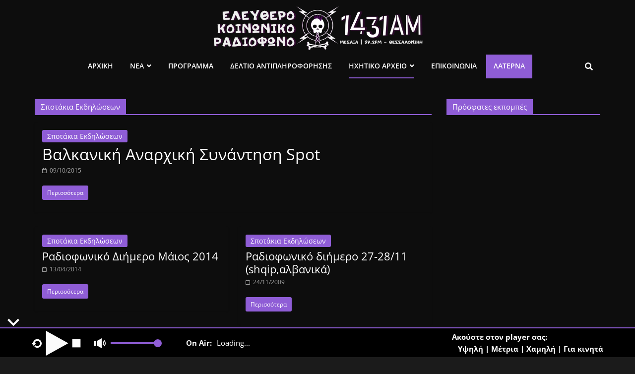

--- FILE ---
content_type: text/html; charset=UTF-8
request_url: https://www.1431am.org/audio/spots/event-spots/
body_size: 16863
content:
<!DOCTYPE html>
<html lang="el">
<head>
<meta charset="UTF-8" />
<meta name="viewport" content="width=device-width, initial-scale=1">
<link rel="profile" href="http://gmpg.org/xfn/11" />
<meta name='robots' content='index, follow, max-image-preview:large, max-snippet:-1, max-video-preview:-1' />
<!-- This site is optimized with the Yoast SEO plugin v22.4 - https://yoast.com/wordpress/plugins/seo/ -->
<title>Σποτάκια Εκδηλώσεων - ελεύθερο κοινωνικό ραδιόφωνο 1431AM</title>
<link rel="canonical" href="https://www.1431am.org/spotaki-enimerosis-gia-tin-gynaikoktonia-tis-41chronis/spots/event-spots/" />
<meta property="og:locale" content="el_GR" />
<meta property="og:type" content="article" />
<meta property="og:title" content="Σποτάκια Εκδηλώσεων - ελεύθερο κοινωνικό ραδιόφωνο 1431AM" />
<meta property="og:url" content="https://www.1431am.org/spotaki-enimerosis-gia-tin-gynaikoktonia-tis-41chronis/spots/event-spots/" />
<meta property="og:site_name" content="ελεύθερο κοινωνικό ραδιόφωνο 1431AM" />
<meta property="og:image" content="https://www.1431am.org/wp-content/uploads/2020/05/fb_share.png" />
<meta property="og:image:width" content="1200" />
<meta property="og:image:height" content="630" />
<meta property="og:image:type" content="image/png" />
<meta name="twitter:card" content="summary_large_image" />
<script type="application/ld+json" class="yoast-schema-graph">{"@context":"https://schema.org","@graph":[{"@type":"CollectionPage","@id":"https://www.1431am.org/spotaki-enimerosis-gia-tin-gynaikoktonia-tis-41chronis/spots/event-spots/","url":"https://www.1431am.org/spotaki-enimerosis-gia-tin-gynaikoktonia-tis-41chronis/spots/event-spots/","name":"Σποτάκια Εκδηλώσεων - ελεύθερο κοινωνικό ραδιόφωνο 1431AM","isPartOf":{"@id":"https://www.1431am.org/#website"},"breadcrumb":{"@id":"https://www.1431am.org/spotaki-enimerosis-gia-tin-gynaikoktonia-tis-41chronis/spots/event-spots/#breadcrumb"},"inLanguage":"el"},{"@type":"BreadcrumbList","@id":"https://www.1431am.org/spotaki-enimerosis-gia-tin-gynaikoktonia-tis-41chronis/spots/event-spots/#breadcrumb","itemListElement":[{"@type":"ListItem","position":1,"name":"Home","item":"https://www.1431am.org/"},{"@type":"ListItem","position":2,"name":"Σποτάκια","item":"https://www.1431am.org/spotaki-enimerosis-gia-tin-gynaikoktonia-tis-41chronis/spots/"},{"@type":"ListItem","position":3,"name":"Σποτάκια Εκδηλώσεων"}]},{"@type":"WebSite","@id":"https://www.1431am.org/#website","url":"https://www.1431am.org/","name":"ελεύθερο κοινωνικό ραδιόφωνο 1431AM","description":"","publisher":{"@id":"https://www.1431am.org/#organization"},"potentialAction":[{"@type":"SearchAction","target":{"@type":"EntryPoint","urlTemplate":"https://www.1431am.org/?s={search_term_string}"},"query-input":"required name=search_term_string"}],"inLanguage":"el"},{"@type":"Organization","@id":"https://www.1431am.org/#organization","name":"ελεύθερο κοινωνικό ραδιόφωνο 1431AM","url":"https://www.1431am.org/","logo":{"@type":"ImageObject","inLanguage":"el","@id":"https://www.1431am.org/#/schema/logo/image/","url":"https://www.1431am.org/wp-content/uploads/2020/05/fb_share.png","contentUrl":"https://www.1431am.org/wp-content/uploads/2020/05/fb_share.png","width":1200,"height":630,"caption":"ελεύθερο κοινωνικό ραδιόφωνο 1431AM"},"image":{"@id":"https://www.1431am.org/#/schema/logo/image/"},"sameAs":["https://www.facebook.com/1431am/"]}]}</script>
<!-- / Yoast SEO plugin. -->
<link rel='dns-prefetch' href='//use.fontawesome.com' />
<link rel="alternate" type="application/rss+xml" title="Ροή RSS &raquo; ελεύθερο κοινωνικό ραδιόφωνο 1431AM" href="https://www.1431am.org/feed/" />
<link rel="alternate" type="application/rss+xml" title="Κατηγορία Ροής ελεύθερο κοινωνικό ραδιόφωνο 1431AM &raquo; Σποτάκια Εκδηλώσεων" href="https://www.1431am.org/spots/event-spots/feed/" />
<script type="text/javascript">
/* <![CDATA[ */
window._wpemojiSettings = {"baseUrl":"https:\/\/s.w.org\/images\/core\/emoji\/15.0.3\/72x72\/","ext":".png","svgUrl":"https:\/\/s.w.org\/images\/core\/emoji\/15.0.3\/svg\/","svgExt":".svg","source":{"concatemoji":"https:\/\/www.1431am.org\/wp-includes\/js\/wp-emoji-release.min.js?ver=6.5.5"}};
/*! This file is auto-generated */
!function(i,n){var o,s,e;function c(e){try{var t={supportTests:e,timestamp:(new Date).valueOf()};sessionStorage.setItem(o,JSON.stringify(t))}catch(e){}}function p(e,t,n){e.clearRect(0,0,e.canvas.width,e.canvas.height),e.fillText(t,0,0);var t=new Uint32Array(e.getImageData(0,0,e.canvas.width,e.canvas.height).data),r=(e.clearRect(0,0,e.canvas.width,e.canvas.height),e.fillText(n,0,0),new Uint32Array(e.getImageData(0,0,e.canvas.width,e.canvas.height).data));return t.every(function(e,t){return e===r[t]})}function u(e,t,n){switch(t){case"flag":return n(e,"\ud83c\udff3\ufe0f\u200d\u26a7\ufe0f","\ud83c\udff3\ufe0f\u200b\u26a7\ufe0f")?!1:!n(e,"\ud83c\uddfa\ud83c\uddf3","\ud83c\uddfa\u200b\ud83c\uddf3")&&!n(e,"\ud83c\udff4\udb40\udc67\udb40\udc62\udb40\udc65\udb40\udc6e\udb40\udc67\udb40\udc7f","\ud83c\udff4\u200b\udb40\udc67\u200b\udb40\udc62\u200b\udb40\udc65\u200b\udb40\udc6e\u200b\udb40\udc67\u200b\udb40\udc7f");case"emoji":return!n(e,"\ud83d\udc26\u200d\u2b1b","\ud83d\udc26\u200b\u2b1b")}return!1}function f(e,t,n){var r="undefined"!=typeof WorkerGlobalScope&&self instanceof WorkerGlobalScope?new OffscreenCanvas(300,150):i.createElement("canvas"),a=r.getContext("2d",{willReadFrequently:!0}),o=(a.textBaseline="top",a.font="600 32px Arial",{});return e.forEach(function(e){o[e]=t(a,e,n)}),o}function t(e){var t=i.createElement("script");t.src=e,t.defer=!0,i.head.appendChild(t)}"undefined"!=typeof Promise&&(o="wpEmojiSettingsSupports",s=["flag","emoji"],n.supports={everything:!0,everythingExceptFlag:!0},e=new Promise(function(e){i.addEventListener("DOMContentLoaded",e,{once:!0})}),new Promise(function(t){var n=function(){try{var e=JSON.parse(sessionStorage.getItem(o));if("object"==typeof e&&"number"==typeof e.timestamp&&(new Date).valueOf()<e.timestamp+604800&&"object"==typeof e.supportTests)return e.supportTests}catch(e){}return null}();if(!n){if("undefined"!=typeof Worker&&"undefined"!=typeof OffscreenCanvas&&"undefined"!=typeof URL&&URL.createObjectURL&&"undefined"!=typeof Blob)try{var e="postMessage("+f.toString()+"("+[JSON.stringify(s),u.toString(),p.toString()].join(",")+"));",r=new Blob([e],{type:"text/javascript"}),a=new Worker(URL.createObjectURL(r),{name:"wpTestEmojiSupports"});return void(a.onmessage=function(e){c(n=e.data),a.terminate(),t(n)})}catch(e){}c(n=f(s,u,p))}t(n)}).then(function(e){for(var t in e)n.supports[t]=e[t],n.supports.everything=n.supports.everything&&n.supports[t],"flag"!==t&&(n.supports.everythingExceptFlag=n.supports.everythingExceptFlag&&n.supports[t]);n.supports.everythingExceptFlag=n.supports.everythingExceptFlag&&!n.supports.flag,n.DOMReady=!1,n.readyCallback=function(){n.DOMReady=!0}}).then(function(){return e}).then(function(){var e;n.supports.everything||(n.readyCallback(),(e=n.source||{}).concatemoji?t(e.concatemoji):e.wpemoji&&e.twemoji&&(t(e.twemoji),t(e.wpemoji)))}))}((window,document),window._wpemojiSettings);
/* ]]> */
</script>
<style id='wp-emoji-styles-inline-css' type='text/css'>
img.wp-smiley, img.emoji {
display: inline !important;
border: none !important;
box-shadow: none !important;
height: 1em !important;
width: 1em !important;
margin: 0 0.07em !important;
vertical-align: -0.1em !important;
background: none !important;
padding: 0 !important;
}
</style>
<!-- <link rel='stylesheet' id='wp-block-library-css' href='https://www.1431am.org/wp-includes/css/dist/block-library/style.min.css?ver=6.5.5' type='text/css' media='all' /> -->
<link rel="stylesheet" type="text/css" href="//www.1431am.org/wp-content/cache/wpfc-minified/1qe6omak/43ucj.css" media="all"/>
<style id='wp-block-library-theme-inline-css' type='text/css'>
.wp-block-audio figcaption{color:#555;font-size:13px;text-align:center}.is-dark-theme .wp-block-audio figcaption{color:#ffffffa6}.wp-block-audio{margin:0 0 1em}.wp-block-code{border:1px solid #ccc;border-radius:4px;font-family:Menlo,Consolas,monaco,monospace;padding:.8em 1em}.wp-block-embed figcaption{color:#555;font-size:13px;text-align:center}.is-dark-theme .wp-block-embed figcaption{color:#ffffffa6}.wp-block-embed{margin:0 0 1em}.blocks-gallery-caption{color:#555;font-size:13px;text-align:center}.is-dark-theme .blocks-gallery-caption{color:#ffffffa6}.wp-block-image figcaption{color:#555;font-size:13px;text-align:center}.is-dark-theme .wp-block-image figcaption{color:#ffffffa6}.wp-block-image{margin:0 0 1em}.wp-block-pullquote{border-bottom:4px solid;border-top:4px solid;color:currentColor;margin-bottom:1.75em}.wp-block-pullquote cite,.wp-block-pullquote footer,.wp-block-pullquote__citation{color:currentColor;font-size:.8125em;font-style:normal;text-transform:uppercase}.wp-block-quote{border-left:.25em solid;margin:0 0 1.75em;padding-left:1em}.wp-block-quote cite,.wp-block-quote footer{color:currentColor;font-size:.8125em;font-style:normal;position:relative}.wp-block-quote.has-text-align-right{border-left:none;border-right:.25em solid;padding-left:0;padding-right:1em}.wp-block-quote.has-text-align-center{border:none;padding-left:0}.wp-block-quote.is-large,.wp-block-quote.is-style-large,.wp-block-quote.is-style-plain{border:none}.wp-block-search .wp-block-search__label{font-weight:700}.wp-block-search__button{border:1px solid #ccc;padding:.375em .625em}:where(.wp-block-group.has-background){padding:1.25em 2.375em}.wp-block-separator.has-css-opacity{opacity:.4}.wp-block-separator{border:none;border-bottom:2px solid;margin-left:auto;margin-right:auto}.wp-block-separator.has-alpha-channel-opacity{opacity:1}.wp-block-separator:not(.is-style-wide):not(.is-style-dots){width:100px}.wp-block-separator.has-background:not(.is-style-dots){border-bottom:none;height:1px}.wp-block-separator.has-background:not(.is-style-wide):not(.is-style-dots){height:2px}.wp-block-table{margin:0 0 1em}.wp-block-table td,.wp-block-table th{word-break:normal}.wp-block-table figcaption{color:#555;font-size:13px;text-align:center}.is-dark-theme .wp-block-table figcaption{color:#ffffffa6}.wp-block-video figcaption{color:#555;font-size:13px;text-align:center}.is-dark-theme .wp-block-video figcaption{color:#ffffffa6}.wp-block-video{margin:0 0 1em}.wp-block-template-part.has-background{margin-bottom:0;margin-top:0;padding:1.25em 2.375em}
</style>
<style id='classic-theme-styles-inline-css' type='text/css'>
/*! This file is auto-generated */
.wp-block-button__link{color:#fff;background-color:#32373c;border-radius:9999px;box-shadow:none;text-decoration:none;padding:calc(.667em + 2px) calc(1.333em + 2px);font-size:1.125em}.wp-block-file__button{background:#32373c;color:#fff;text-decoration:none}
</style>
<style id='global-styles-inline-css' type='text/css'>
body{--wp--preset--color--black: #000000;--wp--preset--color--cyan-bluish-gray: #abb8c3;--wp--preset--color--white: #ffffff;--wp--preset--color--pale-pink: #f78da7;--wp--preset--color--vivid-red: #cf2e2e;--wp--preset--color--luminous-vivid-orange: #ff6900;--wp--preset--color--luminous-vivid-amber: #fcb900;--wp--preset--color--light-green-cyan: #7bdcb5;--wp--preset--color--vivid-green-cyan: #00d084;--wp--preset--color--pale-cyan-blue: #8ed1fc;--wp--preset--color--vivid-cyan-blue: #0693e3;--wp--preset--color--vivid-purple: #9b51e0;--wp--preset--gradient--vivid-cyan-blue-to-vivid-purple: linear-gradient(135deg,rgba(6,147,227,1) 0%,rgb(155,81,224) 100%);--wp--preset--gradient--light-green-cyan-to-vivid-green-cyan: linear-gradient(135deg,rgb(122,220,180) 0%,rgb(0,208,130) 100%);--wp--preset--gradient--luminous-vivid-amber-to-luminous-vivid-orange: linear-gradient(135deg,rgba(252,185,0,1) 0%,rgba(255,105,0,1) 100%);--wp--preset--gradient--luminous-vivid-orange-to-vivid-red: linear-gradient(135deg,rgba(255,105,0,1) 0%,rgb(207,46,46) 100%);--wp--preset--gradient--very-light-gray-to-cyan-bluish-gray: linear-gradient(135deg,rgb(238,238,238) 0%,rgb(169,184,195) 100%);--wp--preset--gradient--cool-to-warm-spectrum: linear-gradient(135deg,rgb(74,234,220) 0%,rgb(151,120,209) 20%,rgb(207,42,186) 40%,rgb(238,44,130) 60%,rgb(251,105,98) 80%,rgb(254,248,76) 100%);--wp--preset--gradient--blush-light-purple: linear-gradient(135deg,rgb(255,206,236) 0%,rgb(152,150,240) 100%);--wp--preset--gradient--blush-bordeaux: linear-gradient(135deg,rgb(254,205,165) 0%,rgb(254,45,45) 50%,rgb(107,0,62) 100%);--wp--preset--gradient--luminous-dusk: linear-gradient(135deg,rgb(255,203,112) 0%,rgb(199,81,192) 50%,rgb(65,88,208) 100%);--wp--preset--gradient--pale-ocean: linear-gradient(135deg,rgb(255,245,203) 0%,rgb(182,227,212) 50%,rgb(51,167,181) 100%);--wp--preset--gradient--electric-grass: linear-gradient(135deg,rgb(202,248,128) 0%,rgb(113,206,126) 100%);--wp--preset--gradient--midnight: linear-gradient(135deg,rgb(2,3,129) 0%,rgb(40,116,252) 100%);--wp--preset--font-size--small: 13px;--wp--preset--font-size--medium: 20px;--wp--preset--font-size--large: 36px;--wp--preset--font-size--x-large: 42px;--wp--preset--spacing--20: 0.44rem;--wp--preset--spacing--30: 0.67rem;--wp--preset--spacing--40: 1rem;--wp--preset--spacing--50: 1.5rem;--wp--preset--spacing--60: 2.25rem;--wp--preset--spacing--70: 3.38rem;--wp--preset--spacing--80: 5.06rem;--wp--preset--shadow--natural: 6px 6px 9px rgba(0, 0, 0, 0.2);--wp--preset--shadow--deep: 12px 12px 50px rgba(0, 0, 0, 0.4);--wp--preset--shadow--sharp: 6px 6px 0px rgba(0, 0, 0, 0.2);--wp--preset--shadow--outlined: 6px 6px 0px -3px rgba(255, 255, 255, 1), 6px 6px rgba(0, 0, 0, 1);--wp--preset--shadow--crisp: 6px 6px 0px rgba(0, 0, 0, 1);}:where(.is-layout-flex){gap: 0.5em;}:where(.is-layout-grid){gap: 0.5em;}body .is-layout-flex{display: flex;}body .is-layout-flex{flex-wrap: wrap;align-items: center;}body .is-layout-flex > *{margin: 0;}body .is-layout-grid{display: grid;}body .is-layout-grid > *{margin: 0;}:where(.wp-block-columns.is-layout-flex){gap: 2em;}:where(.wp-block-columns.is-layout-grid){gap: 2em;}:where(.wp-block-post-template.is-layout-flex){gap: 1.25em;}:where(.wp-block-post-template.is-layout-grid){gap: 1.25em;}.has-black-color{color: var(--wp--preset--color--black) !important;}.has-cyan-bluish-gray-color{color: var(--wp--preset--color--cyan-bluish-gray) !important;}.has-white-color{color: var(--wp--preset--color--white) !important;}.has-pale-pink-color{color: var(--wp--preset--color--pale-pink) !important;}.has-vivid-red-color{color: var(--wp--preset--color--vivid-red) !important;}.has-luminous-vivid-orange-color{color: var(--wp--preset--color--luminous-vivid-orange) !important;}.has-luminous-vivid-amber-color{color: var(--wp--preset--color--luminous-vivid-amber) !important;}.has-light-green-cyan-color{color: var(--wp--preset--color--light-green-cyan) !important;}.has-vivid-green-cyan-color{color: var(--wp--preset--color--vivid-green-cyan) !important;}.has-pale-cyan-blue-color{color: var(--wp--preset--color--pale-cyan-blue) !important;}.has-vivid-cyan-blue-color{color: var(--wp--preset--color--vivid-cyan-blue) !important;}.has-vivid-purple-color{color: var(--wp--preset--color--vivid-purple) !important;}.has-black-background-color{background-color: var(--wp--preset--color--black) !important;}.has-cyan-bluish-gray-background-color{background-color: var(--wp--preset--color--cyan-bluish-gray) !important;}.has-white-background-color{background-color: var(--wp--preset--color--white) !important;}.has-pale-pink-background-color{background-color: var(--wp--preset--color--pale-pink) !important;}.has-vivid-red-background-color{background-color: var(--wp--preset--color--vivid-red) !important;}.has-luminous-vivid-orange-background-color{background-color: var(--wp--preset--color--luminous-vivid-orange) !important;}.has-luminous-vivid-amber-background-color{background-color: var(--wp--preset--color--luminous-vivid-amber) !important;}.has-light-green-cyan-background-color{background-color: var(--wp--preset--color--light-green-cyan) !important;}.has-vivid-green-cyan-background-color{background-color: var(--wp--preset--color--vivid-green-cyan) !important;}.has-pale-cyan-blue-background-color{background-color: var(--wp--preset--color--pale-cyan-blue) !important;}.has-vivid-cyan-blue-background-color{background-color: var(--wp--preset--color--vivid-cyan-blue) !important;}.has-vivid-purple-background-color{background-color: var(--wp--preset--color--vivid-purple) !important;}.has-black-border-color{border-color: var(--wp--preset--color--black) !important;}.has-cyan-bluish-gray-border-color{border-color: var(--wp--preset--color--cyan-bluish-gray) !important;}.has-white-border-color{border-color: var(--wp--preset--color--white) !important;}.has-pale-pink-border-color{border-color: var(--wp--preset--color--pale-pink) !important;}.has-vivid-red-border-color{border-color: var(--wp--preset--color--vivid-red) !important;}.has-luminous-vivid-orange-border-color{border-color: var(--wp--preset--color--luminous-vivid-orange) !important;}.has-luminous-vivid-amber-border-color{border-color: var(--wp--preset--color--luminous-vivid-amber) !important;}.has-light-green-cyan-border-color{border-color: var(--wp--preset--color--light-green-cyan) !important;}.has-vivid-green-cyan-border-color{border-color: var(--wp--preset--color--vivid-green-cyan) !important;}.has-pale-cyan-blue-border-color{border-color: var(--wp--preset--color--pale-cyan-blue) !important;}.has-vivid-cyan-blue-border-color{border-color: var(--wp--preset--color--vivid-cyan-blue) !important;}.has-vivid-purple-border-color{border-color: var(--wp--preset--color--vivid-purple) !important;}.has-vivid-cyan-blue-to-vivid-purple-gradient-background{background: var(--wp--preset--gradient--vivid-cyan-blue-to-vivid-purple) !important;}.has-light-green-cyan-to-vivid-green-cyan-gradient-background{background: var(--wp--preset--gradient--light-green-cyan-to-vivid-green-cyan) !important;}.has-luminous-vivid-amber-to-luminous-vivid-orange-gradient-background{background: var(--wp--preset--gradient--luminous-vivid-amber-to-luminous-vivid-orange) !important;}.has-luminous-vivid-orange-to-vivid-red-gradient-background{background: var(--wp--preset--gradient--luminous-vivid-orange-to-vivid-red) !important;}.has-very-light-gray-to-cyan-bluish-gray-gradient-background{background: var(--wp--preset--gradient--very-light-gray-to-cyan-bluish-gray) !important;}.has-cool-to-warm-spectrum-gradient-background{background: var(--wp--preset--gradient--cool-to-warm-spectrum) !important;}.has-blush-light-purple-gradient-background{background: var(--wp--preset--gradient--blush-light-purple) !important;}.has-blush-bordeaux-gradient-background{background: var(--wp--preset--gradient--blush-bordeaux) !important;}.has-luminous-dusk-gradient-background{background: var(--wp--preset--gradient--luminous-dusk) !important;}.has-pale-ocean-gradient-background{background: var(--wp--preset--gradient--pale-ocean) !important;}.has-electric-grass-gradient-background{background: var(--wp--preset--gradient--electric-grass) !important;}.has-midnight-gradient-background{background: var(--wp--preset--gradient--midnight) !important;}.has-small-font-size{font-size: var(--wp--preset--font-size--small) !important;}.has-medium-font-size{font-size: var(--wp--preset--font-size--medium) !important;}.has-large-font-size{font-size: var(--wp--preset--font-size--large) !important;}.has-x-large-font-size{font-size: var(--wp--preset--font-size--x-large) !important;}
.wp-block-navigation a:where(:not(.wp-element-button)){color: inherit;}
:where(.wp-block-post-template.is-layout-flex){gap: 1.25em;}:where(.wp-block-post-template.is-layout-grid){gap: 1.25em;}
:where(.wp-block-columns.is-layout-flex){gap: 2em;}:where(.wp-block-columns.is-layout-grid){gap: 2em;}
.wp-block-pullquote{font-size: 1.5em;line-height: 1.6;}
</style>
<!-- <link rel='stylesheet' id='contact-form-7-css' href='https://www.1431am.org/wp-content/plugins/contact-form-7/includes/css/styles.css?ver=5.9.3' type='text/css' media='all' /> -->
<!-- <link rel='stylesheet' id='same-category-posts-css' href='https://www.1431am.org/wp-content/plugins/same-category-posts/same-category-posts.css?ver=6.5.5' type='text/css' media='all' /> -->
<!-- <link rel='stylesheet' id='wordpress-popular-posts-css-css' href='https://www.1431am.org/wp-content/plugins/wordpress-popular-posts/assets/css/wpp.css?ver=6.4.2' type='text/css' media='all' /> -->
<!-- <link rel='stylesheet' id='chld_thm_cfg_parent-css' href='https://www.1431am.org/wp-content/themes/colormag/style.css?ver=6.5.5' type='text/css' media='all' /> -->
<!-- <link rel='stylesheet' id='colormag_style-css' href='https://www.1431am.org/wp-content/themes/colormag-1431am/style.css?ver=2.1.5' type='text/css' media='all' /> -->
<link rel="stylesheet" type="text/css" href="//www.1431am.org/wp-content/cache/wpfc-minified/7w7elndd/43tyl.css" media="all"/>
<style id='colormag_style-inline-css' type='text/css'>
.colormag-button,blockquote,button,input[type=reset],input[type=button],input[type=submit],#masthead.colormag-header-clean #site-navigation.main-small-navigation .menu-toggle,.fa.search-top:hover,#masthead.colormag-header-classic #site-navigation.main-small-navigation .menu-toggle,.main-navigation ul li.focus > a,#masthead.colormag-header-classic .main-navigation ul ul.sub-menu li.focus > a,.home-icon.front_page_on,.main-navigation a:hover,.main-navigation ul li ul li a:hover,.main-navigation ul li ul li:hover>a,.main-navigation ul li.current-menu-ancestor>a,.main-navigation ul li.current-menu-item ul li a:hover,.main-navigation ul li.current-menu-item>a,.main-navigation ul li.current_page_ancestor>a,.main-navigation ul li.current_page_item>a,.main-navigation ul li:hover>a,.main-small-navigation li a:hover,.site-header .menu-toggle:hover,#masthead.colormag-header-classic .main-navigation ul ul.sub-menu li:hover > a,#masthead.colormag-header-classic .main-navigation ul ul.sub-menu li.current-menu-ancestor > a,#masthead.colormag-header-classic .main-navigation ul ul.sub-menu li.current-menu-item > a,#masthead .main-small-navigation li:hover > a,#masthead .main-small-navigation li.current-page-ancestor > a,#masthead .main-small-navigation li.current-menu-ancestor > a,#masthead .main-small-navigation li.current-page-item > a,#masthead .main-small-navigation li.current-menu-item > a,.main-small-navigation .current-menu-item>a,.main-small-navigation .current_page_item > a,.promo-button-area a:hover,#content .wp-pagenavi .current,#content .wp-pagenavi a:hover,.format-link .entry-content a,.pagination span,.comments-area .comment-author-link span,#secondary .widget-title span,.footer-widgets-area .widget-title span,.colormag-footer--classic .footer-widgets-area .widget-title span::before,.advertisement_above_footer .widget-title span,#content .post .article-content .above-entry-meta .cat-links a,.page-header .page-title span,.entry-meta .post-format i,.more-link,.no-post-thumbnail,.widget_featured_slider .slide-content .above-entry-meta .cat-links a,.widget_highlighted_posts .article-content .above-entry-meta .cat-links a,.widget_featured_posts .article-content .above-entry-meta .cat-links a,.widget_featured_posts .widget-title span,.widget_slider_area .widget-title span,.widget_beside_slider .widget-title span,.wp-block-quote,.wp-block-quote.is-style-large,.wp-block-quote.has-text-align-right{background-color:#8f5dd6;}#site-title a,.next a:hover,.previous a:hover,.social-links i.fa:hover,a,#masthead.colormag-header-clean .social-links li:hover i.fa,#masthead.colormag-header-classic .social-links li:hover i.fa,#masthead.colormag-header-clean .breaking-news .newsticker a:hover,#masthead.colormag-header-classic .breaking-news .newsticker a:hover,#masthead.colormag-header-classic #site-navigation .fa.search-top:hover,#masthead.colormag-header-classic #site-navigation.main-navigation .random-post a:hover .fa-random,.dark-skin #masthead.colormag-header-classic #site-navigation.main-navigation .home-icon:hover .fa,#masthead .main-small-navigation li:hover > .sub-toggle i,.better-responsive-menu #masthead .main-small-navigation .sub-toggle.active .fa,#masthead.colormag-header-classic .main-navigation .home-icon a:hover .fa,.pagination a span:hover,#content .comments-area a.comment-edit-link:hover,#content .comments-area a.comment-permalink:hover,#content .comments-area article header cite a:hover,.comments-area .comment-author-link a:hover,.comment .comment-reply-link:hover,.nav-next a,.nav-previous a,.footer-widgets-area a:hover,a#scroll-up i,#content .post .article-content .entry-title a:hover,.entry-meta .byline i,.entry-meta .cat-links i,.entry-meta a,.post .entry-title a:hover,.search .entry-title a:hover,.entry-meta .comments-link a:hover,.entry-meta .edit-link a:hover,.entry-meta .posted-on a:hover,.entry-meta .tag-links a:hover,.single #content .tags a:hover,.post-box .entry-meta .cat-links a:hover,.post-box .entry-meta .posted-on a:hover,.post.post-box .entry-title a:hover,.widget_featured_slider .slide-content .below-entry-meta .byline a:hover,.widget_featured_slider .slide-content .below-entry-meta .comments a:hover,.widget_featured_slider .slide-content .below-entry-meta .posted-on a:hover,.widget_featured_slider .slide-content .entry-title a:hover,.byline a:hover,.comments a:hover,.edit-link a:hover,.posted-on a:hover,.tag-links a:hover,.widget_highlighted_posts .article-content .below-entry-meta .byline a:hover,.widget_highlighted_posts .article-content .below-entry-meta .comments a:hover,.widget_highlighted_posts .article-content .below-entry-meta .posted-on a:hover,.widget_highlighted_posts .article-content .entry-title a:hover,.widget_featured_posts .article-content .entry-title a:hover,.related-posts-main-title .fa,.single-related-posts .article-content .entry-title a:hover, .colormag-header-classic .main-navigation ul li:hover > a{color:#8f5dd6;}#site-navigation{border-top-color:#8f5dd6;}#masthead.colormag-header-classic .main-navigation ul ul.sub-menu li:hover,#masthead.colormag-header-classic .main-navigation ul ul.sub-menu li.current-menu-ancestor,#masthead.colormag-header-classic .main-navigation ul ul.sub-menu li.current-menu-item,#masthead.colormag-header-classic #site-navigation .menu-toggle,#masthead.colormag-header-classic #site-navigation .menu-toggle:hover,#masthead.colormag-header-classic .main-navigation ul > li:hover > a,#masthead.colormag-header-classic .main-navigation ul > li.current-menu-item > a,#masthead.colormag-header-classic .main-navigation ul > li.current-menu-ancestor > a,#masthead.colormag-header-classic .main-navigation ul li.focus > a,.promo-button-area a:hover,.pagination a span:hover{border-color:#8f5dd6;}#secondary .widget-title,.footer-widgets-area .widget-title,.advertisement_above_footer .widget-title,.page-header .page-title,.widget_featured_posts .widget-title,.widget_slider_area .widget-title,.widget_beside_slider .widget-title{border-bottom-color:#8f5dd6;}@media (max-width:768px){.better-responsive-menu .sub-toggle{background-color:#713fb8;}}.elementor .elementor-widget-wrap .tg-module-wrapper .module-title{border-bottom-color:#8f5dd6;}.elementor .elementor-widget-wrap .tg-module-wrapper .module-title span,.elementor .elementor-widget-wrap .tg-module-wrapper .tg-post-category{background-color:#8f5dd6;}.elementor .elementor-widget-wrap .tg-module-wrapper .tg-module-meta .tg-module-comments a:hover,.elementor .elementor-widget-wrap .tg-module-wrapper .tg-module-meta .tg-post-auther-name a:hover,.elementor .elementor-widget-wrap .tg-module-wrapper .tg-module-meta .tg-post-date a:hover,.elementor .elementor-widget-wrap .tg-module-wrapper .tg-module-title:hover a,.elementor .elementor-widget-wrap .tg-module-wrapper.tg-module-grid .tg_module_grid .tg-module-info .tg-module-meta a:hover{color:#8f5dd6;}
</style>
<!-- <link rel='stylesheet' id='colormag_dark_style-css' href='https://www.1431am.org/wp-content/themes/colormag/dark.css?ver=2.1.5' type='text/css' media='all' /> -->
<!-- <link rel='stylesheet' id='colormag-featured-image-popup-css-css' href='https://www.1431am.org/wp-content/themes/colormag/js/magnific-popup/magnific-popup.min.css?ver=2.1.5' type='text/css' media='all' /> -->
<!-- <link rel='stylesheet' id='colormag-fontawesome-css' href='https://www.1431am.org/wp-content/themes/colormag/fontawesome/css/font-awesome.min.css?ver=2.1.5' type='text/css' media='all' /> -->
<link rel="stylesheet" type="text/css" href="//www.1431am.org/wp-content/cache/wpfc-minified/frmqc9gd/43tyl.css" media="all"/>
<link rel='stylesheet' id='font-awesome-official-css' href='https://use.fontawesome.com/releases/v5.15.4/css/all.css' type='text/css' media='all' integrity="sha384-DyZ88mC6Up2uqS4h/KRgHuoeGwBcD4Ng9SiP4dIRy0EXTlnuz47vAwmeGwVChigm" crossorigin="anonymous" />
<link rel='stylesheet' id='font-awesome-official-v4shim-css' href='https://use.fontawesome.com/releases/v5.15.4/css/v4-shims.css' type='text/css' media='all' integrity="sha384-Vq76wejb3QJM4nDatBa5rUOve+9gkegsjCebvV/9fvXlGWo4HCMR4cJZjjcF6Viv" crossorigin="anonymous" />
<style id='font-awesome-official-v4shim-inline-css' type='text/css'>
@font-face {
font-family: "FontAwesome";
font-display: block;
src: url("https://use.fontawesome.com/releases/v5.15.4/webfonts/fa-brands-400.eot"),
url("https://use.fontawesome.com/releases/v5.15.4/webfonts/fa-brands-400.eot?#iefix") format("embedded-opentype"),
url("https://use.fontawesome.com/releases/v5.15.4/webfonts/fa-brands-400.woff2") format("woff2"),
url("https://use.fontawesome.com/releases/v5.15.4/webfonts/fa-brands-400.woff") format("woff"),
url("https://use.fontawesome.com/releases/v5.15.4/webfonts/fa-brands-400.ttf") format("truetype"),
url("https://use.fontawesome.com/releases/v5.15.4/webfonts/fa-brands-400.svg#fontawesome") format("svg");
}
@font-face {
font-family: "FontAwesome";
font-display: block;
src: url("https://use.fontawesome.com/releases/v5.15.4/webfonts/fa-solid-900.eot"),
url("https://use.fontawesome.com/releases/v5.15.4/webfonts/fa-solid-900.eot?#iefix") format("embedded-opentype"),
url("https://use.fontawesome.com/releases/v5.15.4/webfonts/fa-solid-900.woff2") format("woff2"),
url("https://use.fontawesome.com/releases/v5.15.4/webfonts/fa-solid-900.woff") format("woff"),
url("https://use.fontawesome.com/releases/v5.15.4/webfonts/fa-solid-900.ttf") format("truetype"),
url("https://use.fontawesome.com/releases/v5.15.4/webfonts/fa-solid-900.svg#fontawesome") format("svg");
}
@font-face {
font-family: "FontAwesome";
font-display: block;
src: url("https://use.fontawesome.com/releases/v5.15.4/webfonts/fa-regular-400.eot"),
url("https://use.fontawesome.com/releases/v5.15.4/webfonts/fa-regular-400.eot?#iefix") format("embedded-opentype"),
url("https://use.fontawesome.com/releases/v5.15.4/webfonts/fa-regular-400.woff2") format("woff2"),
url("https://use.fontawesome.com/releases/v5.15.4/webfonts/fa-regular-400.woff") format("woff"),
url("https://use.fontawesome.com/releases/v5.15.4/webfonts/fa-regular-400.ttf") format("truetype"),
url("https://use.fontawesome.com/releases/v5.15.4/webfonts/fa-regular-400.svg#fontawesome") format("svg");
unicode-range: U+F004-F005,U+F007,U+F017,U+F022,U+F024,U+F02E,U+F03E,U+F044,U+F057-F059,U+F06E,U+F070,U+F075,U+F07B-F07C,U+F080,U+F086,U+F089,U+F094,U+F09D,U+F0A0,U+F0A4-F0A7,U+F0C5,U+F0C7-F0C8,U+F0E0,U+F0EB,U+F0F3,U+F0F8,U+F0FE,U+F111,U+F118-F11A,U+F11C,U+F133,U+F144,U+F146,U+F14A,U+F14D-F14E,U+F150-F152,U+F15B-F15C,U+F164-F165,U+F185-F186,U+F191-F192,U+F1AD,U+F1C1-F1C9,U+F1CD,U+F1D8,U+F1E3,U+F1EA,U+F1F6,U+F1F9,U+F20A,U+F247-F249,U+F24D,U+F254-F25B,U+F25D,U+F267,U+F271-F274,U+F279,U+F28B,U+F28D,U+F2B5-F2B6,U+F2B9,U+F2BB,U+F2BD,U+F2C1-F2C2,U+F2D0,U+F2D2,U+F2DC,U+F2ED,U+F328,U+F358-F35B,U+F3A5,U+F3D1,U+F410,U+F4AD;
}
</style>
<script type="application/json" id="wpp-json">
{"sampling_active":0,"sampling_rate":100,"ajax_url":"https:\/\/www.1431am.org\/wp-json\/wordpress-popular-posts\/v1\/popular-posts","api_url":"https:\/\/www.1431am.org\/wp-json\/wordpress-popular-posts","ID":0,"token":"2456a3d058","lang":0,"debug":0}
</script>
<script src='//www.1431am.org/wp-content/cache/wpfc-minified/95xybi6v/43tyl.js' type="text/javascript"></script>
<!-- <script type="text/javascript" src="https://www.1431am.org/wp-content/plugins/wordpress-popular-posts/assets/js/wpp.min.js?ver=6.4.2" id="wpp-js-js"></script> -->
<!-- <script type="text/javascript" src="https://www.1431am.org/wp-includes/js/jquery/jquery.min.js?ver=3.7.1" id="jquery-core-js"></script> -->
<!-- <script type="text/javascript" src="https://www.1431am.org/wp-includes/js/jquery/jquery-migrate.min.js?ver=3.4.1" id="jquery-migrate-js"></script> -->
<!--[if lte IE 8]>
<script type="text/javascript" src="https://www.1431am.org/wp-content/themes/colormag/js/html5shiv.min.js?ver=2.1.5" id="html5-js"></script>
<![endif]-->
<link rel="https://api.w.org/" href="https://www.1431am.org/wp-json/" /><link rel="alternate" type="application/json" href="https://www.1431am.org/wp-json/wp/v2/categories/47" /><link rel="EditURI" type="application/rsd+xml" title="RSD" href="https://www.1431am.org/xmlrpc.php?rsd" />
<meta name="generator" content="WordPress 6.5.5" />
<script type="text/javascript">
( function () {
window.lae_fs = { can_use_premium_code: false};
} )();
</script>
<style>
</style>
<style>
/* CSS added by Hide Metadata Plugin */
.entry-meta .byline:before,
.entry-header .entry-meta span.byline:before,
.entry-meta .byline:after,
.entry-header .entry-meta span.byline:after,
.single .byline, .group-blog .byline,
.entry-meta .byline,
.entry-header .entry-meta > span.byline,
.entry-meta .author.vcard  {
content: '';
display: none;
margin: 0;
}</style>
<style id="wpp-loading-animation-styles">@-webkit-keyframes bgslide{from{background-position-x:0}to{background-position-x:-200%}}@keyframes bgslide{from{background-position-x:0}to{background-position-x:-200%}}.wpp-widget-placeholder,.wpp-widget-block-placeholder,.wpp-shortcode-placeholder{margin:0 auto;width:60px;height:3px;background:#dd3737;background:linear-gradient(90deg,#dd3737 0%,#571313 10%,#dd3737 100%);background-size:200% auto;border-radius:3px;-webkit-animation:bgslide 1s infinite linear;animation:bgslide 1s infinite linear}</style>
<meta name="generator" content="Elementor 3.20.4; features: e_optimized_assets_loading, additional_custom_breakpoints, block_editor_assets_optimize, e_image_loading_optimization; settings: css_print_method-external, google_font-enabled, font_display-auto">
<style type="text/css" id="custom-background-css">
body.custom-background { background-color: #1b1b1b; }
</style>
<link rel="icon" href="https://www.1431am.org/wp-content/uploads/2020/04/cropped-logo_favicon_png-1-32x32.png" sizes="32x32" />
<link rel="icon" href="https://www.1431am.org/wp-content/uploads/2020/04/cropped-logo_favicon_png-1-192x192.png" sizes="192x192" />
<link rel="apple-touch-icon" href="https://www.1431am.org/wp-content/uploads/2020/04/cropped-logo_favicon_png-1-180x180.png" />
<meta name="msapplication-TileImage" content="https://www.1431am.org/wp-content/uploads/2020/04/cropped-logo_favicon_png-1-270x270.png" />
<style type="text/css" id="wp-custom-css">
.purple {
background-color: #8f5dd6 !important;
color: #fff;
}
/*Don't show news bar above logo*/
.news-bar {
display: none;
}
/*Main menu font weight at 600*/
.main-navigation a {
font-weight: 600 !important;
}
/*Sticky main menu color & border*/
.dark-skin #masthead.colormag-header-classic .is-sticky #site-navigation {
background-color: #1a1a1a;
border-bottom: 2px solid #8f5dd6;
}
pre {
background-color: #000;
}
/*Related posts in single post margins*/
.related-posts-main-title,
.related-posts-main-title span{
padding-left: 0;
margin-top: 20px;
}
/*Smaller Contact Form with no margins*/
.wpcf7 input[type="text"]
{
margin-bottom: 0px;
}
.wpcf7 textarea
{
margin-bottom: 0px;
height: 80px;
}
.wpcf7-response-output {
margin-top: 0;
}
.wpcf7-form-control.wpcf7-submit {
margin-bottom: 0;
}
/*Search box above icon*/
.search-form-top.show {
top: 26px;
}
/*Search box background frame*/
.dark-skin .search-form-top {
background-color: transparent;
}
/*2px border line on titles*/
.elementor .tg-module-wrapper .module-title {
border-bottom: 2px solid #8f5dd6;
}
/*Featured post title 15px*/
.widget_featured_posts .widget-title, .elementor .tg-module-wrapper .module-title {
font-size: 15px;
}
/*Buttons text size 15px*/
.wpcf7-form-control.wpcf7-submit, 
.eael-load-more-button {
font-size: 15px;
}
/*Category link size 14px*/
#content .post .article-content .above-entry-meta .cat-links a {
font-size: 14px;
}
/*All shows margins*/
.lae-grid-item.lae-team-member-wrapper {
padding: 0;
}
.lae-image-wrapper {
margin-bottom: 5px; 
/*-20 in 6.14*/
}
.lae-team-members-style1 .lae-team-member .lae-team-member-text .lae-title {
padding: 0;
margin-bottom: 0px;
}
/*Smaller image in posts but normal in categories*/
.wp-post-image
{
width: 450px;
}
.attachment-colormag-featured-post-medium.size-colormag-featured-post-medium.wp-post-image {
width: 100%;
max-width: 390px;
}
/*No author display anywhere*/
.author.vcard
{
display: none;
}
/*Only in large screens*/
@media only screen and (min-width:1024px){
/*Go to top arrow above footer player*/
.fa.fa-chevron-up
{
margin-bottom: 50px;
}
/*List of shows archive in 2 columns*/
.elementor-element.elementor-element-e21166d.elementor-widget.elementor-widget-shortcode {
column-count: 2;
}
}
/*Color of links in shows archive*/
.cat-item a {
color: #fff;
}
.cat-item a:hover {
color: #8f5dd6;
}
/*Footer widgets title 15px*/
.footer-widgets-area .widget-title {
font-size: 15px; 
}
/*Categories page header 15px and inline with sidebar header*/
.page-header .page-title span {
font-size: 15px;
margin-top: 11px;
}
/*Front page news style*/
abbr {
border-bottom: 0 !important;
cursor: default;
}
.lae-portfolio-wrap .lae-portfolio .lae-portfolio-item .entry-title {
margin-top: -15px;	
margin-bottom: -20px !important;
transition: none !important;
}
.lae-portfolio-wrap .lae-portfolio .lae-portfolio-item .entry-summary::before {
display: none !important;
} 
/*List categories plugin links hover color*/
.cat-post-title:hover {
color: #8f5dd6;
}
/*Header Logo Smaller and Margins*/
.custom-logo {
max-height: 100px;
width: auto;
}
#masthead.colormag-header-classic #header-text-nav-wrap  {
padding: 5px 0 5px;;
}
.clearfix {
padding-top: 0;
}
.footer-widgets-wrapper {
padding-top: 30px;
}
/*All shows image margins*/
.lae-team-members-style1 .lae-team-member .lae-image-wrapper img {
margin-bottom: 0px;
}
/*Audio block in Posts full width*/
.post-audio-style {
width: 100%;
margin-top: 10px;
}
/*Deltio frontpage style*/
.fsr1431am-deltio-audio-style {
width: 100%;
margin-top: -20px;
margin-left: 5px;
}
.fsr1431am-deltio {
color: #fff;
}
.fsr1431am-deltio:hover {
color: #8f5dd6;
}
.fsr1431am-div {
margin-bottom: -20px !important;
}
/*Custom functions div*/
.fsr1431am-custom {
color: #fff;
}
/*Padding for download button and downloads/plays count*/
.down-play {
padding-left: 15px;
padding-bottom: 15px;
}
/*Padding for lists*/
.entry-content li {
padding: 6px 0 6px 0;
}
/*White color latest shows in sidebar*/
.cat-post-title {
color: #fff;
}
/*Footer Sticky Player CSS*/
.footer-fixedbar {
background: #000;
display: none;
bottom: 0px;
border-top: 2px solid #8f5dd6;
color:#fff;
left: 0; 
padding: 0px 0; 
position:fixed;  
width:100%; 
z-index:999; 
float:left; 
vertical-align:middle; 
margin: 0px 0 0; 
opacity: 1;
user-select: none;
-webkit-user-select: none;
-webkit-tap-highlight-color: transparent;
}
.hide-fixedbar
{
bottom: 54px;
display: none;
transition: bottom 0.5s linear;
color: #fff;
left: 1%; 
padding: 0px 0; 
position:fixed;  
width: 30px; 
z-index:999; 
float:left; 
vertical-align:middle; 
margin: 0px 0 0; 
}
.footer-hide-button {
cursor: pointer;
fill: #fbfbfb;
margin-left: 2px;
margin-bottom: -2px;
}
.footer-hide-button:hover {
fill: #8f5dd6;
}
.footer-player {
width: 100%;
max-width: 280px;
height: 58px;
margin-left: 5%;
display: flex;
align-items: center;
user-select: none;
-webkit-user-select: none;
}
.footer-button-refresh {
cursor: pointer;
fill: #fbfbfb;
margin-top: 8px;
}
.footer-button-refresh:hover {
fill: #8f5dd6;
}
.footer-button-play {
cursor: pointer;
fill: #fbfbfb;
margin-top: 8px;
}
.footer-button-play:hover {
fill: #8f5dd6;
}
.footer-button-stop {
cursor: pointer;
fill: #fbfbfb;
margin-right: 20px;
margin-top: 8px;
}
.footer-button-stop:hover {
fill: #8f5dd6;
}
.footer-volume {
width: 150px;
display: flex;
justify-content: space-between;
align-items: center;
user-select: none;
-webkit-user-select: none;
}
.footer-vol-control {
display: flex;
justify-content: center;
flex-grow: 1;
align-items: center;
}
.footer-button-mute {
cursor: pointer;
fill: #fbfbfb;
margin-left: 5px;
margin-top: 8px;
}
.footer-button-mute:hover {
fill: #8f5dd6;
}
.footer-vol-slider {
flex-grow: 1;
background-color: #fbfbfb;
cursor: pointer;
position: relative;
margin-left: 10px;
margin-right: 16px;
border-radius: 5px;
height: 5px;
}
.footer-vol-progress {
background-color: #8f5dd6;
border-radius: 4px;
position: absolute;
pointer-events: none;
width: 100%;
height: 100%;
}
.footer-vol-pin {
height: 16px;
width: 16px;
right: -8px;
top: -5px;
border-radius: 8px;
background-color: #8f5dd6;
position: absolute;
pointer-events: all;
box-shadow: 0px 1px 1px 0px rgba(0,0,0,0.32);
}
.footer-onair {
margin-left: 2%;
display: flex;
justify-content: center;
align-items: center;
min-width: 62px;
max-width: 65px;
font-weight: bold; 
font-size: 15px; 
}
.footer-result {
max-width: 35%;
display: flex;
justify-content: center;
align-items: center;
margin-left: 5px;
font-size: 15px;
}
.footer-links-player {
font-weight: bold; 
font-size: 15px;
position: absolute;
right: 5%;
margin-top: 5px;
}
.footer-link {
color: #fff;
}
.footer-link:hover {
color: #8f5dd6;
}
/*
* Numeric navigation CSS
*/
.fsr-navigation ul { 
text-align:center;
margin-bottom: 40px;
}
.fsr-navigation li { 
display: inline;
}
.fsr-navigation li a,
.fsr-navigation li a:hover,
.fsr-navigation li.active a,
.fsr-navigation li.disabled {
color: #fff;
text-decoration:none;
}
.fsr-navigation li a,
.fsr-navigation li a:hover,
.fsr-navigation li.active a,
.fsr-navigation li.disabled {
cursor: pointer;
padding: 2px;
}
.fsr-navigation li a:hover,
.fsr-navigation li.active a {
color: #8f5dd6;
}		</style>
</head>
<body class="archive category category-event-spots category-47 custom-background wp-custom-logo wp-embed-responsive right-sidebar wide better-responsive-menu dark-skin elementor-default elementor-kit-44">
<div id="page" class="hfeed site">
<a class="skip-link screen-reader-text" href="#main">Μετάβαση σε περιεχόμενο</a>
<header id="masthead" class="site-header clearfix colormag-header-classic">
<div id="header-text-nav-container" class="clearfix">
<div class="news-bar">
<div class="inner-wrap">
<div class="tg-news-bar__one">
</div>
<div class="tg-news-bar__two">
<div class="social-links">
<ul>
</ul>
</div><!-- .social-links -->
</div>
</div>
</div>
<div class="inner-wrap">
<div id="header-text-nav-wrap" class="clearfix">
<div id="header-left-section">
<div id="header-logo-image">
<a href="https://www.1431am.org/" class="custom-logo-link" rel="home"><img fetchpriority="high" width="1286" height="300" src="https://www.1431am.org/wp-content/uploads/2021/12/logo-full-gr-white-site.png" class="custom-logo" alt="ελεύθερο κοινωνικό ραδιόφωνο 1431AM" decoding="async" srcset="https://www.1431am.org/wp-content/uploads/2021/12/logo-full-gr-white-site.png 1286w, https://www.1431am.org/wp-content/uploads/2021/12/logo-full-gr-white-site-300x70.png 300w, https://www.1431am.org/wp-content/uploads/2021/12/logo-full-gr-white-site-1024x239.png 1024w, https://www.1431am.org/wp-content/uploads/2021/12/logo-full-gr-white-site-768x179.png 768w" sizes="(max-width: 1286px) 100vw, 1286px" /></a>						</div><!-- #header-logo-image -->
<div id="header-text" class="screen-reader-text">
<h3 id="site-title">
<a href="https://www.1431am.org/" title="ελεύθερο κοινωνικό ραδιόφωνο 1431AM" rel="home">ελεύθερο κοινωνικό ραδιόφωνο 1431AM</a>
</h3>
</div><!-- #header-text -->
</div><!-- #header-left-section -->
<div id="header-right-section">
</div><!-- #header-right-section -->
</div><!-- #header-text-nav-wrap -->
</div><!-- .inner-wrap -->
<nav id="site-navigation" class="main-navigation clearfix" role="navigation">
<div class="inner-wrap clearfix">
<div class="search-random-icons-container">
<div class="top-search-wrap">
<i class="fa fa-search search-top"></i>
<div class="search-form-top">
<form action="https://www.1431am.org/" class="search-form searchform clearfix" method="get" role="search">
<div class="search-wrap">
<input type="search"
class="s field"
name="s"
value=""
placeholder="Αναζήτηση"
/>
<button class="search-icon" type="submit"></button>
</div>
</form><!-- .searchform -->
</div>
</div>
</div>
<p class="menu-toggle"></p>
<div class="menu-primary-container"><ul id="menu-kentriko" class="menu"><li id="menu-item-23358" class="menu-item menu-item-type-post_type menu-item-object-page menu-item-home menu-item-23358"><a href="https://www.1431am.org/">Αρχικη</a></li>
<li id="menu-item-24134" class="menu-item menu-item-type-taxonomy menu-item-object-category menu-item-has-children menu-item-24134"><a href="https://www.1431am.org/news/">Νεα</a>
<ul class="sub-menu">
<li id="menu-item-453" class="menu-item menu-item-type-taxonomy menu-item-object-category menu-item-453"><a href="https://www.1431am.org/news/announcements/">Ανακοινώσεις</a></li>
<li id="menu-item-455" class="menu-item menu-item-type-taxonomy menu-item-object-category menu-item-455"><a href="https://www.1431am.org/news/world/">Διεθνή</a></li>
<li id="menu-item-456" class="menu-item menu-item-type-taxonomy menu-item-object-category menu-item-456"><a href="https://www.1431am.org/news/events/">Εκδηλώσεις</a></li>
<li id="menu-item-23409" class="menu-item menu-item-type-taxonomy menu-item-object-category menu-item-23409"><a href="https://www.1431am.org/news/texts/">Κείμενα και έντυπα</a></li>
<li id="menu-item-604" class="menu-item menu-item-type-taxonomy menu-item-object-category menu-item-604"><a href="https://www.1431am.org/news/technical/">Τεχνικά</a></li>
<li id="menu-item-454" class="menu-item menu-item-type-taxonomy menu-item-object-category menu-item-454"><a href="https://www.1431am.org/news/local/">Τοπικά</a></li>
</ul>
</li>
<li id="menu-item-849" class="menu-item menu-item-type-post_type menu-item-object-page menu-item-849"><a href="https://www.1431am.org/program/">Προγραμμα</a></li>
<li id="menu-item-634" class="menu-item menu-item-type-taxonomy menu-item-object-category menu-item-634"><a href="https://www.1431am.org/deltio/">Δελτιο Αντιπληροφορησης</a></li>
<li id="menu-item-27387" class="menu-item menu-item-type-post_type menu-item-object-page current-menu-ancestor current_page_ancestor menu-item-has-children menu-item-27387"><a href="https://www.1431am.org/audio-archive/">Ηχητικο Αρχειο</a>
<ul class="sub-menu">
<li id="menu-item-18943" class="menu-item menu-item-type-post_type menu-item-object-page menu-item-18943"><a href="https://www.1431am.org/shows-archive/">Αρχείο Εκπομπών</a></li>
<li id="menu-item-448" class="menu-item menu-item-type-taxonomy menu-item-object-category menu-item-448"><a href="https://www.1431am.org/recorded-events/">Ηχογραφημένες Εκδηλώσεις</a></li>
<li id="menu-item-451" class="menu-item menu-item-type-taxonomy menu-item-object-category menu-item-451"><a href="https://www.1431am.org/theme-shows/">Θεματικές Εκπομπές</a></li>
<li id="menu-item-449" class="menu-item menu-item-type-taxonomy menu-item-object-category current-category-ancestor current-menu-ancestor current-menu-parent current-category-parent menu-item-has-children menu-item-449"><a href="https://www.1431am.org/spots/">Σποτάκια</a>
<ul class="sub-menu">
<li id="menu-item-23493" class="menu-item menu-item-type-taxonomy menu-item-object-category menu-item-23493"><a href="https://www.1431am.org/spots/theme-spots/">Θεματικά Σποτάκια</a></li>
<li id="menu-item-23490" class="menu-item menu-item-type-taxonomy menu-item-object-category menu-item-23490"><a href="https://www.1431am.org/spots/spots-1431am/">Σποτάκια 1431ΑΜ</a></li>
<li id="menu-item-23491" class="menu-item menu-item-type-taxonomy menu-item-object-category current-menu-item menu-item-23491"><a href="https://www.1431am.org/spots/event-spots/" aria-current="page">Σποτάκια Εκδηλώσεων</a></li>
<li id="menu-item-23492" class="menu-item menu-item-type-taxonomy menu-item-object-category menu-item-23492"><a href="https://www.1431am.org/spots/shows-spots/">Σποτάκια Εκπομπών</a></li>
</ul>
</li>
</ul>
</li>
<li id="menu-item-515" class="menu-item menu-item-type-post_type menu-item-object-page menu-item-515"><a href="https://www.1431am.org/contact/">Επικοινωνια</a></li>
<li id="menu-item-30950" class="purple menu-item menu-item-type-post_type menu-item-object-page menu-item-30950"><a href="https://www.1431am.org/laterna/">Λατέρνα</a></li>
</ul></div>
</div>
</nav>
</div><!-- #header-text-nav-container -->
</header><!-- #masthead -->
<div id="main" class="clearfix">
<div class="inner-wrap clearfix">
<div id="primary">
<div id="content" class="clearfix">
<header class="page-header">
<h1 class="page-title"><span>Σποτάκια Εκδηλώσεων</span></h1>		</header><!-- .page-header -->
<div class="article-container">
<article id="post-15003" class="post-15003 post type-post status-publish format-standard hentry category-event-spots">
<div class="article-content clearfix">
<div class="above-entry-meta"><span class="cat-links"><a href="https://www.1431am.org/spots/event-spots/"  rel="category tag">Σποτάκια Εκδηλώσεων</a>&nbsp;</span></div>
<header class="entry-header">
<h2 class="entry-title">
<a href="https://www.1431am.org/spots/event-spots/2015/10/09/valkaniki-anarchiki-synantisi-spot/" title="Βαλκανική Αναρχική Συνάντηση Spot">Βαλκανική Αναρχική Συνάντηση Spot</a>
</h2>
</header>
<div class="below-entry-meta">
<span class="posted-on"><a href="https://www.1431am.org/spots/event-spots/2015/10/09/valkaniki-anarchiki-synantisi-spot/" title="17:43" rel="bookmark"><i class="fa fa-calendar-o"></i> <time class="entry-date published" datetime="2015-10-09T17:43:23+03:00">09/10/2015</time><time class="updated" datetime="2020-08-27T15:23:08+03:00">27/08/2020</time></a></span>
<span class="byline">
<span class="author vcard">
<i class="fa fa-user"></i>
<a class="url fn n"
href=""
title=""
>
</a>
</span>
</span>
</div>
<div class="entry-content clearfix">
<a class="more-link" title="Βαλκανική Αναρχική Συνάντηση Spot" href="https://www.1431am.org/spots/event-spots/2015/10/09/valkaniki-anarchiki-synantisi-spot/">
<span>Περισσότερα</span>
</a>
</div>
</div>
</article>
<article id="post-14763" class="post-14763 post type-post status-publish format-standard hentry category-event-spots">
<div class="article-content clearfix">
<div class="above-entry-meta"><span class="cat-links"><a href="https://www.1431am.org/spots/event-spots/"  rel="category tag">Σποτάκια Εκδηλώσεων</a>&nbsp;</span></div>
<header class="entry-header">
<h2 class="entry-title">
<a href="https://www.1431am.org/spots/event-spots/2014/04/13/radiofoniko-diimero-maios-2014/" title="Ραδιοφωνικό Διήμερο Μάιος 2014">Ραδιοφωνικό Διήμερο Μάιος 2014</a>
</h2>
</header>
<div class="below-entry-meta">
<span class="posted-on"><a href="https://www.1431am.org/spots/event-spots/2014/04/13/radiofoniko-diimero-maios-2014/" title="11:24" rel="bookmark"><i class="fa fa-calendar-o"></i> <time class="entry-date published" datetime="2014-04-13T11:24:34+03:00">13/04/2014</time><time class="updated" datetime="2020-08-27T15:22:25+03:00">27/08/2020</time></a></span>
<span class="byline">
<span class="author vcard">
<i class="fa fa-user"></i>
<a class="url fn n"
href=""
title=""
>
</a>
</span>
</span>
</div>
<div class="entry-content clearfix">
<a class="more-link" title="Ραδιοφωνικό Διήμερο Μάιος 2014" href="https://www.1431am.org/spots/event-spots/2014/04/13/radiofoniko-diimero-maios-2014/">
<span>Περισσότερα</span>
</a>
</div>
</div>
</article>
<article id="post-10375" class="post-10375 post type-post status-publish format-standard hentry category-event-spots">
<div class="article-content clearfix">
<div class="above-entry-meta"><span class="cat-links"><a href="https://www.1431am.org/spots/event-spots/"  rel="category tag">Σποτάκια Εκδηλώσεων</a>&nbsp;</span></div>
<header class="entry-header">
<h2 class="entry-title">
<a href="https://www.1431am.org/spots/event-spots/2009/11/24/radiofoniko-diimero-27-28-11-shqip-alvanika/" title="Ραδιοφωνικό διήμερο 27-28/11 (shqip,αλβανικά)">Ραδιοφωνικό διήμερο 27-28/11 (shqip,αλβανικά)</a>
</h2>
</header>
<div class="below-entry-meta">
<span class="posted-on"><a href="https://www.1431am.org/spots/event-spots/2009/11/24/radiofoniko-diimero-27-28-11-shqip-alvanika/" title="20:50" rel="bookmark"><i class="fa fa-calendar-o"></i> <time class="entry-date published" datetime="2009-11-24T20:50:18+02:00">24/11/2009</time><time class="updated" datetime="2020-08-27T15:18:37+03:00">27/08/2020</time></a></span>
<span class="byline">
<span class="author vcard">
<i class="fa fa-user"></i>
<a class="url fn n"
href=""
title=""
>
</a>
</span>
</span>
</div>
<div class="entry-content clearfix">
<a class="more-link" title="Ραδιοφωνικό διήμερο 27-28/11 (shqip,αλβανικά)" href="https://www.1431am.org/spots/event-spots/2009/11/24/radiofoniko-diimero-27-28-11-shqip-alvanika/">
<span>Περισσότερα</span>
</a>
</div>
</div>
</article>
<article id="post-10373" class="post-10373 post type-post status-publish format-standard hentry category-event-spots">
<div class="article-content clearfix">
<div class="above-entry-meta"><span class="cat-links"><a href="https://www.1431am.org/spots/event-spots/"  rel="category tag">Σποτάκια Εκδηλώσεων</a>&nbsp;</span></div>
<header class="entry-header">
<h2 class="entry-title">
<a href="https://www.1431am.org/spots/event-spots/2009/11/24/radiofoniko-diimero-27-28-11-turkce-toyrkika/" title="Ραδιοφωνικό διήμερο 27-28/11 (Türkçe,τούρκικα)">Ραδιοφωνικό διήμερο 27-28/11 (Türkçe,τούρκικα)</a>
</h2>
</header>
<div class="below-entry-meta">
<span class="posted-on"><a href="https://www.1431am.org/spots/event-spots/2009/11/24/radiofoniko-diimero-27-28-11-turkce-toyrkika/" title="18:27" rel="bookmark"><i class="fa fa-calendar-o"></i> <time class="entry-date published" datetime="2009-11-24T18:27:13+02:00">24/11/2009</time><time class="updated" datetime="2020-08-27T15:18:36+03:00">27/08/2020</time></a></span>
<span class="byline">
<span class="author vcard">
<i class="fa fa-user"></i>
<a class="url fn n"
href=""
title=""
>
</a>
</span>
</span>
</div>
<div class="entry-content clearfix">
<a class="more-link" title="Ραδιοφωνικό διήμερο 27-28/11 (Türkçe,τούρκικα)" href="https://www.1431am.org/spots/event-spots/2009/11/24/radiofoniko-diimero-27-28-11-turkce-toyrkika/">
<span>Περισσότερα</span>
</a>
</div>
</div>
</article>
<article id="post-10372" class="post-10372 post type-post status-publish format-standard hentry category-event-spots">
<div class="article-content clearfix">
<div class="above-entry-meta"><span class="cat-links"><a href="https://www.1431am.org/spots/event-spots/"  rel="category tag">Σποτάκια Εκδηλώσεων</a>&nbsp;</span></div>
<header class="entry-header">
<h2 class="entry-title">
<a href="https://www.1431am.org/spots/event-spots/2009/11/24/radiofoniko-diimero-27-28-11-english-agglika/" title="Ραδιοφωνικό διήμερο 27-28/11 (english,αγγλικά)">Ραδιοφωνικό διήμερο 27-28/11 (english,αγγλικά)</a>
</h2>
</header>
<div class="below-entry-meta">
<span class="posted-on"><a href="https://www.1431am.org/spots/event-spots/2009/11/24/radiofoniko-diimero-27-28-11-english-agglika/" title="18:25" rel="bookmark"><i class="fa fa-calendar-o"></i> <time class="entry-date published" datetime="2009-11-24T18:25:05+02:00">24/11/2009</time><time class="updated" datetime="2020-08-27T15:18:36+03:00">27/08/2020</time></a></span>
<span class="byline">
<span class="author vcard">
<i class="fa fa-user"></i>
<a class="url fn n"
href=""
title=""
>
</a>
</span>
</span>
</div>
<div class="entry-content clearfix">
<a class="more-link" title="Ραδιοφωνικό διήμερο 27-28/11 (english,αγγλικά)" href="https://www.1431am.org/spots/event-spots/2009/11/24/radiofoniko-diimero-27-28-11-english-agglika/">
<span>Περισσότερα</span>
</a>
</div>
</div>
</article>
<article id="post-10360" class="post-10360 post type-post status-publish format-standard hentry category-event-spots">
<div class="article-content clearfix">
<div class="above-entry-meta"><span class="cat-links"><a href="https://www.1431am.org/spots/event-spots/"  rel="category tag">Σποτάκια Εκδηλώσεων</a>&nbsp;</span></div>
<header class="entry-header">
<h2 class="entry-title">
<a href="https://www.1431am.org/spots/event-spots/2009/11/20/radiofoniko-diimero-27-28-11/" title="Ραδιοφωνικό διήμερο 27-28/11">Ραδιοφωνικό διήμερο 27-28/11</a>
</h2>
</header>
<div class="below-entry-meta">
<span class="posted-on"><a href="https://www.1431am.org/spots/event-spots/2009/11/20/radiofoniko-diimero-27-28-11/" title="16:10" rel="bookmark"><i class="fa fa-calendar-o"></i> <time class="entry-date published" datetime="2009-11-20T16:10:22+02:00">20/11/2009</time><time class="updated" datetime="2020-08-27T15:18:35+03:00">27/08/2020</time></a></span>
<span class="byline">
<span class="author vcard">
<i class="fa fa-user"></i>
<a class="url fn n"
href=""
title=""
>
</a>
</span>
</span>
</div>
<div class="entry-content clearfix">
<p>&Sigma;&pi;&omicron;&tau;ά&kappa;&iota; &tau;&omicron;&upsilon; &rho;&alpha;&delta;&iota;&omicron;&phi;&omega;&nu;&iota;&kappa;&omicron;ύ &delta;&iota;&eta;&mu;έ&rho;&omicron;&upsilon; &tau;&omicron;&upsilon; 1431am</p>
<a class="more-link" title="Ραδιοφωνικό διήμερο 27-28/11" href="https://www.1431am.org/spots/event-spots/2009/11/20/radiofoniko-diimero-27-28-11/">
<span>Περισσότερα</span>
</a>
</div>
</div>
</article>
<article id="post-10390" class="post-10390 post type-post status-publish format-standard hentry category-event-spots">
<div class="article-content clearfix">
<div class="above-entry-meta"><span class="cat-links"><a href="https://www.1431am.org/spots/event-spots/"  rel="category tag">Σποτάκια Εκδηλώσεων</a>&nbsp;</span></div>
<header class="entry-header">
<h2 class="entry-title">
<a href="https://www.1431am.org/spots/event-spots/2009/10/12/diymero-eleytheron-radiofonon-kai-anexartitis-moysikis-22-23-5-09/" title="Diyμερο ελεύθερων ραδιοφώνων και ανεξάρτητης μουσικής 22-23/5/09">Diyμερο ελεύθερων ραδιοφώνων και ανεξάρτητης μουσικής 22-23/5/09</a>
</h2>
</header>
<div class="below-entry-meta">
<span class="posted-on"><a href="https://www.1431am.org/spots/event-spots/2009/10/12/diymero-eleytheron-radiofonon-kai-anexartitis-moysikis-22-23-5-09/" title="16:54" rel="bookmark"><i class="fa fa-calendar-o"></i> <time class="entry-date published" datetime="2009-10-12T16:54:26+03:00">12/10/2009</time><time class="updated" datetime="2020-08-27T15:18:38+03:00">27/08/2020</time></a></span>
<span class="byline">
<span class="author vcard">
<i class="fa fa-user"></i>
<a class="url fn n"
href=""
title=""
>
</a>
</span>
</span>
</div>
<div class="entry-content clearfix">
<p>Σποτάκι για το διήμερο του σταθμού το Μάιο του 2009 με εργαστήρια, προβολή, συζητήσεις και&#8230;</p>
<a class="more-link" title="Diyμερο ελεύθερων ραδιοφώνων και ανεξάρτητης μουσικής 22-23/5/09" href="https://www.1431am.org/spots/event-spots/2009/10/12/diymero-eleytheron-radiofonon-kai-anexartitis-moysikis-22-23-5-09/">
<span>Περισσότερα</span>
</a>
</div>
</div>
</article>
<article id="post-10391" class="post-10391 post type-post status-publish format-standard hentry category-event-spots">
<div class="article-content clearfix">
<div class="above-entry-meta"><span class="cat-links"><a href="https://www.1431am.org/spots/event-spots/"  rel="category tag">Σποτάκια Εκδηλώσεων</a>&nbsp;</span></div>
<header class="entry-header">
<h2 class="entry-title">
<a href="https://www.1431am.org/spots/event-spots/2009/10/12/diymero-eleytheron-radiofonon-kai-anexartitis-moysikis-22-23-5-09-2/" title="Diyμερο ελεύθερων ραδιοφώνων και ανεξάρτητης μουσικής 22-23/5/09 (2)">Diyμερο ελεύθερων ραδιοφώνων και ανεξάρτητης μουσικής 22-23/5/09 (2)</a>
</h2>
</header>
<div class="below-entry-meta">
<span class="posted-on"><a href="https://www.1431am.org/spots/event-spots/2009/10/12/diymero-eleytheron-radiofonon-kai-anexartitis-moysikis-22-23-5-09-2/" title="16:54" rel="bookmark"><i class="fa fa-calendar-o"></i> <time class="entry-date published" datetime="2009-10-12T16:54:26+03:00">12/10/2009</time><time class="updated" datetime="2020-08-27T15:18:37+03:00">27/08/2020</time></a></span>
<span class="byline">
<span class="author vcard">
<i class="fa fa-user"></i>
<a class="url fn n"
href=""
title=""
>
</a>
</span>
</span>
</div>
<div class="entry-content clearfix">
<p>Σποτάκι για το διήμερο του σταθμού το Μάιο του 2009 με εργαστήρια, προβολή, συζητήσεις και&#8230;</p>
<a class="more-link" title="Diyμερο ελεύθερων ραδιοφώνων και ανεξάρτητης μουσικής 22-23/5/09 (2)" href="https://www.1431am.org/spots/event-spots/2009/10/12/diymero-eleytheron-radiofonon-kai-anexartitis-moysikis-22-23-5-09-2/">
<span>Περισσότερα</span>
</a>
</div>
</div>
</article>
</div>
</div><!-- #content -->
</div><!-- #primary -->
<div id="secondary">
<aside id="category-posts-2" class="widget cat-post-widget clearfix"><h3 class="widget-title"><span>Πρόσφατες εκπομπές</span></h3><ul id="category-posts-2-internal" class="category-posts-internal">
</ul>
</aside>
</div>
		</div><!-- .inner-wrap -->
</div><!-- #main -->
<footer id="colophon" class="clearfix colormag-footer--classic">
<div class="footer-widgets-wrapper">
<div class="inner-wrap">
<div class="footer-widgets-area clearfix">
<div class="tg-footer-main-widget">
<div class="tg-first-footer-widget">
<aside id="text-4" class="widget widget_text clearfix"><h3 class="widget-title"><span>Τι είναι το ελεύθερο κοινωνικό ραδιόφωνο 1431ΑΜ;</span></h3>			<div class="textwidget"><p>Tο ελεύθερο κοινωνικό ραδιόφωνο 1431AM ξεκίνησε την λειτουργία του το 2001 στις πειρατικές του ραδιοσυχνότητες και ο φυσικός χώρος (studio) στον οποίο στεγάζεται είναι κατειλλημένος. Αντίστοιχα, κατειλλημένες είναι και οι συχνότητες στις οποίες εκπέμπει, αποδεικνύοντας πως η έννοια/εργαλείο της κατάληψης δεν περιορίζεται μόνο στο χώρο, αλλά μπορεί να εφαρμοστεί και σε άυλα μέσα τα οποία ο καπιταλισμός εκμεταλλέυται για την δική του συντήρηση.</p>
<p><a href="https://www.1431am.org/about/"><strong>διαβάστε περισσότερα&#8230;</strong></a></p>
</div>
</aside>				</div>
</div>
<div class="tg-footer-other-widgets">
<div class="tg-second-footer-widget">
<aside id="text-5" class="widget widget_text clearfix"><h3 class="widget-title"><span>Συντροφικά ραδιόφωνα</span></h3>			<div class="textwidget"><ul>
<li><a href="https://105fm.espivblogs.net/" target="_blank" rel="noopener"><strong>105fm</strong></a> &#8211; Μυτιλήνη 105.0</li>
<li>
<div><a href="https://radiozones.org/" target="_blank" rel="noopener"><strong>Ραδιοζώνες Ανατρεπτικής Έκφρασης</strong></a> &#8211; Αθήνα 93.8</div>
</li>
<li>
<div><strong><a href="https://radiourgia.squat.gr/" target="_blank" rel="noopener">Ραδιουργία</a></strong> &#8211; Αγρίνιο 87.7</div>
</li>
<li>
<div><a href="https://radioparasita.org/" target="_blank" rel="noopener"><strong>Ράδιο Παράσιτα</strong></a> &#8211; Βόλος</div>
</li>
<li><strong><a href="http://www.radio-revolt.net/" target="_blank" rel="noopener">Radio Revolt</a></strong> &#8211; Θεσσαλονίκη</li>
</ul>
</div>
</aside>				</div>
<div class="tg-third-footer-widget">
<aside id="text-6" class="widget widget_text clearfix"><h3 class="widget-title"><span>Συντροφικές ιστοσελίδες</span></h3>			<div class="textwidget"><ul>
<li><strong><a href="https://athens.indymedia.org/">athens.indymedia</a></strong></li>
<li><a href="https://www.kinimatorama.net/"><strong>kinimatorama</strong></a></li>
<li><a href="https://apatris.info/"><strong>εφημερίδα δρόμου ΑΠΑΤΡΙΣ</strong></a></li>
<li><a href="https://entosektos.espivblogs.net/"><strong>εφημερίδα Εντός-Εκτός</strong></a></li>
</ul>
</div>
</aside>				</div>
<div class="tg-fourth-footer-widget">
</div>
</div>
</div>
</div>
</div>
<div class="footer-socket-wrapper clearfix">
<div class="inner-wrap">
</footer><!-- #colophon -->
<a href="#masthead" id="scroll-up"><i class="fa fa-chevron-up"></i></a>
</div><!-- #page -->
<script type="text/javascript" src="https://www.1431am.org/wp-content/plugins/contact-form-7/includes/swv/js/index.js?ver=5.9.3" id="swv-js"></script>
<script type="text/javascript" id="contact-form-7-js-extra">
/* <![CDATA[ */
var wpcf7 = {"api":{"root":"https:\/\/www.1431am.org\/wp-json\/","namespace":"contact-form-7\/v1"}};
/* ]]> */
</script>
<script type="text/javascript" src="https://www.1431am.org/wp-content/plugins/contact-form-7/includes/js/index.js?ver=5.9.3" id="contact-form-7-js"></script>
<script type="text/javascript" src="https://www.1431am.org/wp-content/themes/colormag/js/jquery.bxslider.min.js?ver=2.1.5" id="colormag-bxslider-js"></script>
<script type="text/javascript" src="https://www.1431am.org/wp-content/themes/colormag/js/sticky/jquery.sticky.min.js?ver=2.1.5" id="colormag-sticky-menu-js"></script>
<script type="text/javascript" src="https://www.1431am.org/wp-content/themes/colormag/js/magnific-popup/jquery.magnific-popup.min.js?ver=2.1.5" id="colormag-featured-image-popup-js"></script>
<script type="text/javascript" src="https://www.1431am.org/wp-content/themes/colormag/js/navigation.min.js?ver=2.1.5" id="colormag-navigation-js"></script>
<script type="text/javascript" src="https://www.1431am.org/wp-content/themes/colormag/js/fitvids/jquery.fitvids.min.js?ver=2.1.5" id="colormag-fitvids-js"></script>
<script type="text/javascript" src="https://www.1431am.org/wp-content/themes/colormag/js/skip-link-focus-fix.min.js?ver=2.1.5" id="colormag-skip-link-focus-fix-js"></script>
<script type="text/javascript" src="https://www.1431am.org/wp-content/themes/colormag/js/colormag-custom.min.js?ver=2.1.5" id="colormag-custom-js"></script>
<!--Footer Sticky Player @1431-->
<div id="footer-sticky" class="footer-fixedbar">
<div  id="footer-social-player">
<audio id="footer-player" preload="none"><source src="" type="audio/mp3">Your browser does not support the audio element.</audio>    
</div>
<div id="footer-Fplayer" class="footer-player">
<div id="footer-Refresh" class="footer-button-refresh" title="Reload entire player">
<svg xmlns="http://www.w3.org/2000/svg" width="20" height="20" viewbox="0 0 24 24">
<path d="M13.5 2c-5.621 0-10.211 4.443-10.475 10h-3.025l5 6.625 5-6.625h-2.975c.257-3.351 3.06-6 6.475-6 3.584 0 6.5 2.916 6.5 6.5s-2.916 6.5-6.5 6.5c-1.863 0-3.542-.793-4.728-2.053l-2.427 3.216c1.877 1.754 4.389 2.837 7.155 2.837 5.79 0 10.5-4.71 10.5-10.5s-4.71-10.5-10.5-10.5z"/>
</svg>
</div>
<div id="footer-Play" class="footer-button-play" title="Play/Pause">
<svg xmlns="http://www.w3.org/2000/svg" width="60" height="60" viewbox="0 0 24 24"><path d="M3.5 22v-20l18 10-18 10z" id="footer-playPause"/></svg>
</div>
<div id="footer-Stop" class="footer-button-stop" title="Stop&Reload">
<svg xmlns="http://www.w3.org/2000/svg" width="20" height="20" viewbox="0 0 24 24"><path d="M2 2h20v20h-20z"/></svg>
</div>
<div id="footer-vol" class="footer-volume">
<div class="footer-vol-control">
<div id="footer-mute" class="footer-button-mute">
<svg xmlns="http://www.w3.org/2000/svg" width="24" height="24" viewbox="0 0 24 24"><path id="footer-mute-svg" d="M5 17h-5v-10h5v10zm2-10v10l9 5v-20l-9 5zm11.008 2.093c.742.743 1.2 1.77 1.198 2.903-.002 1.133-.462 2.158-1.205 2.9l1.219 1.223c1.057-1.053 1.712-2.511 1.715-4.121.002-1.611-.648-3.068-1.702-4.125l-1.225 1.22zm2.142-2.135c1.288 1.292 2.082 3.073 2.079 5.041s-.804 3.75-2.096 5.039l1.25 1.254c1.612-1.608 2.613-3.834 2.616-6.291.005-2.457-.986-4.681-2.595-6.293l-1.254 1.25z"/></svg>
</div>
<div id="footer-vol-slid" class="footer-vol-slider" data-direction="horizontal">
<div id="footer-vol-prog" class="footer-vol-progress">
<div class="footer-vol-pin">
</div>
</div>
</div>
</div>
</div>
</div>
<div class="footer-onair">
On Air:
</div>
<div id="footer-results" class="footer-result">
Loading...
</div>
<script>
jQuery(function ($) {
setInterval(getTrackName,5000);
});
function getTrackName() {
jQuery.ajax({
url: "/metadata_update.php"
})
.done(function( data ) {
jQuery( "#footer-results" ).text( data );
jQuery( "#front-results" ).text( data );
});
}
</script>
<div class="footer-links-player">
Ακούστε στον player σας: <br>
   <a class="footer-link" target="_blank" href="https://www.1431am.org:8001/1431high" title="192kbps">Υψηλή</a> | 
<a class="footer-link" target="_blank" href="https://www.1431am.org:8001/1431ogg" title="160kbps">Μέτρια</a> | 
<a class="footer-link" target="_blank" href="https://www.1431am.org:8001/1431med" title="128kbps">Χαμηλή</a> | 
<a class="footer-link" target="_blank" href="https://www.1431am.org:8001/1431ogglow" title="24kbps - Ελάχιστη κατανάλωση δεδομένων">Για κινητά</a>
</div>
</div>
<div id="hide-sticky" class="hide-fixedbar">
<div id="footer-hide" class="footer-hide-button" title="Hide player">
<svg xmlns="http://www.w3.org/2000/svg" width="24" height="24" viewBox="0 0 24 24"><path id="footer-hideicon" d="M0 7.33l2.829-2.83 9.175 9.339 9.167-9.339 2.829 2.83-11.996 12.17z"/></svg>
</div>
</div>
<script>
var footerpla = document.getElementById("footer-player");
var footerrefresh = document.getElementById("footer-Refresh");
var footerplay = document.getElementById("footer-Play"); 
var footerstop = document.getElementById("footer-Stop");
var footermute = document.getElementById("footer-mute");
var footermutesvg = document.getElementById("footer-mute-svg");
var footerplasvg = document.getElementById("footer-playPause");
var footerslid = document.getElementById("footer-vol-slid");
var footerprog = document.getElementById("footer-vol-prog");
var footer = document.getElementById("footer-sticky");
var footerclose = document.getElementById("hide-sticky");
var footerhide = document.getElementById("footer-hide");
var footerhideicon = document.getElementById("footer-hideicon");
var footervol = 1;
if (jQuery(window).width() < 1025) {
footer.style.display = "none";
footerclose.style.display = "none";
}
else {
footer.style.display = "flex";
footerclose.style.display = "flex";
}
//change 1431ogg to 1431azura and toubalin
footerpla.src = "https://www.1431am.org:8001/1431high?nocache=" + Math.floor(Math.random() * 1000) + 1;	
window.addEventListener('resize', function() {
if (jQuery(window).width() < 1025) {
footer.style.display = "none";
footerclose.style.display = "none";
}
else {
footer.style.display = "flex";
footerclose.style.bottom = 54 + "px";
footerhideicon.attributes.d.value = "M0 7.33l2.829-2.83 9.175 9.339 9.167-9.339 2.829 2.83-11.996 12.17z";
footerhide.title = "Hide player";
footerclose.style.display = "flex";
} 
});
footerhide.addEventListener("click", function() {
if(footerclose.style.bottom == "-4px") { 
footerclose.style.bottom = 54 + "px";
footerhideicon.attributes.d.value = "M0 7.33l2.829-2.83 9.175 9.339 9.167-9.339 2.829 2.83-11.996 12.17z";
footerhide.title = "Hide player";
}
else {
footerclose.style.bottom = -4 + "px";
footerhideicon.attributes.d.value = "M0 16.67l2.829 2.83 9.175-9.339 9.167 9.339 2.829-2.83-11.996-12.17z";
footerhide.title = "Show player";
}
jQuery("#footer-sticky").slideToggle(500, "linear"); 
});
dragElement(footerslid);
footerpla.addEventListener('pause', function() {
footerplasvg.attributes.d.value = "M3.5 22v-20l18 10-18 10z";
});
footerpla.addEventListener('play', function() {
footerplasvg.attributes.d.value = "M9.5 22h-6v-19h6v22zm9.5-19h-6v19h6v-24z";
});
footerrefresh.addEventListener("click", function() {
footerpla.src = "https://www.1431am.org:8001/1431ogg?nocache=" + Math.floor(Math.random() * 1000) + 1;	
footerpla.load("#footer-player");
footerpla.pause();
footerpla.oncanplay=function(){footerplasvg.attributes.d.value = "M3.5 22v-20l18 10-18 10z";}
});
footerplay.addEventListener("click", function() {
if(footerpla.paused) {
footerpla.play();
} 
else {
footerpla.pause();
}  
});
footerstop.addEventListener("click", function() {
if(footerpla.paused) {
footerpla.src = "https://www.1431am.org:8001/1431ogg?nocache=" + Math.floor(Math.random() * 1000) + 1;
footerpla.load();
footerpla.pause();
} 
else {
footerpla.src = "https://www.1431am.org:8001/1431ogg?nocache=" + Math.floor(Math.random() * 1000) + 1;
footerpla.load();
footerpla.pause();
footerpla.oncanplay=function(){footerplasvg.attributes.d.value = "M3.5 22v-20l18 10-18 10z";}
}
});
footermute.addEventListener("click", function() {
if(footerpla.volume == 0) {
footermutesvg.attributes.d.value = "M5 17h-5v-10h5v10zm2-10v10l9 5v-20l-9 5zm11.008 2.093c.742.743 1.2 1.77 1.198 2.903-.002 1.133-.462 2.158-1.205 2.9l1.219 1.223c1.057-1.053 1.712-2.511 1.715-4.121.002-1.611-.648-3.068-1.702-4.125l-1.225 1.22zm2.142-2.135c1.288 1.292 2.082 3.073 2.079 5.041s-.804 3.75-2.096 5.039l1.25 1.254c1.612-1.608 2.613-3.834 2.616-6.291.005-2.457-.986-4.681-2.595-6.293l-1.254 1.25z";
footerpla.volume = footervol;
footerprog.style.width = (footervol*100) + '%';
} 
else {
footermutesvg.attributes.d.value = "M5 17h-5v-10h5v10zm2-10v10l9 5v-20l-9 5zm11.008 2.093c.742.743 1.2 1.77 1.198";
footervol = footerpla.volume;
footerpla.volume = 0;
footerprog.style.width = 0 + '%';
}
});
function dragElement(elmnt) {
var pos_x1 = 0, pos_x2 = 0;
elmnt.onmousedown = dragMouseDown;
function dragMouseDown(e) {
e = e || window.event;
e.preventDefault();
pos_x2 = e.clientX;
document.onmouseup = closeDragElement;
document.onmousemove = elementDrag;
}
function elementDrag(e) {
e = e || window.event;
e.preventDefault();
var pos_x = e.clientX - footerslid.getBoundingClientRect().left;
var cur_x = pos_x / footerslid.getBoundingClientRect().width;
if (cur_x >= 1) {
cur_x = 1;
}
else if (cur_x <= 0) {
cur_x = 0;
footermutesvg.attributes.d.value = "M5 17h-5v-10h5v10zm2-10v10l9 5v-20l-9 5zm11.008 2.093c.742.743 1.2 1.77 1.198";
}
else {
footermutesvg.attributes.d.value = "M5 17h-5v-10h5v10zm2-10v10l9 5v-20l-9 5zm11.008 2.093c.742.743 1.2 1.77 1.198 2.903-.002 1.133-.462 2.158-1.205 2.9l1.219 1.223c1.057-1.053 1.712-2.511 1.715-4.121.002-1.611-.648-3.068-1.702-4.125l-1.225 1.22zm2.142-2.135c1.288 1.292 2.082 3.073 2.079 5.041s-.804 3.75-2.096 5.039l1.25 1.254c1.612-1.608 2.613-3.834 2.616-6.291.005-2.457-.986-4.681-2.595-6.293l-1.254 1.25z";
}
footerprog.style.width = (cur_x*100) + '%';
footerpla.volume = cur_x;
footervol = cur_x;
}
function closeDragElement(e) {
e = e || window.event;
e.preventDefault();
e = e || window.event;
e.preventDefault();
var pos_x = e.clientX - footerslid.getBoundingClientRect().left;
var cur_x = pos_x / footerslid.getBoundingClientRect().width;
if (cur_x >= 1) {
cur_x = 1;
}
else if (cur_x <= 0) {
cur_x = 0;
footermutesvg.attributes.d.value = "M5 17h-5v-10h5v10zm2-10v10l9 5v-20l-9 5zm11.008 2.093c.742.743 1.2 1.77 1.198";
}
else {
footermutesvg.attributes.d.value = "M5 17h-5v-10h5v10zm2-10v10l9 5v-20l-9 5zm11.008 2.093c.742.743 1.2 1.77 1.198 2.903-.002 1.133-.462 2.158-1.205 2.9l1.219 1.223c1.057-1.053 1.712-2.511 1.715-4.121.002-1.611-.648-3.068-1.702-4.125l-1.225 1.22zm2.142-2.135c1.288 1.292 2.082 3.073 2.079 5.041s-.804 3.75-2.096 5.039l1.25 1.254c1.612-1.608 2.613-3.834 2.616-6.291.005-2.457-.986-4.681-2.595-6.293l-1.254 1.25z";
}
footerprog.style.width = (cur_x*100) + '%';
footerpla.volume = cur_x;
footervol = cur_x;
document.onmouseup = null;
document.onmousemove = null;
}
}	
</script>
<!--Downloads and plays tracking @1431-->
<script>
jQuery(document).ready(function(){
var eldownload = document.getElementById("download-btn");
var elaudio = document.getElementById("audio-player");
var postid = 15003;
var ajaxurl = '/wp-admin/admin-ajax.php';
var played30 = false;
eldownload.onclick = function(){
data = {action: 'update_audio_downloads_plays', id: postid, func: 'download'};
jQuery.post(ajaxurl, data, function (response) {
//console.log('Download click tracked!');
});
};
elaudio.ontimeupdate = function(){
if (played30 == false) {
plays_checktime();
}
};
function plays_checktime() {
var playedtot = 0;
var i;
for (i = 0; i < elaudio.played.length; i++) {
playedtot += elaudio.played.end(i) - elaudio.played.start(i);
}
if (Math.floor(playedtot)>(0.2*elaudio.duration)) {
played30 = true;
data = {action: 'update_audio_downloads_plays', id: postid, func: 'play'};
jQuery.post(ajaxurl, data, function (response) {
//console.log('Audio play tracked!');
});
}
}
});
</script>
</body>
</html><!-- WP Fastest Cache file was created in 0.13221907615662 seconds, on 16-07-24 0:46:44 --><!-- via php -->